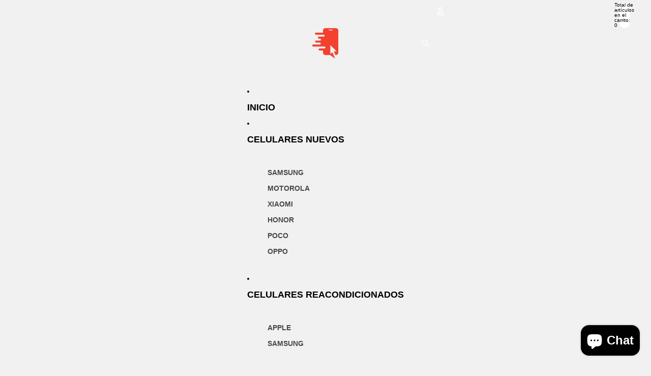

--- FILE ---
content_type: text/html; charset=UTF-8
request_url: https://www.stilyoapps.com/reconvert/reconvert_script_tags.php?shop=4ad2a1-17.myshopify.com&store_client_id=MnhOb1VkMmF1bmNLdFY5SVZ4WHdZQT09
body_size: 0
content:
{"result":"success","security_token":"$2y$10$bbrFM7stMbHOQKd3n6N4Yu2z2qmPB47Xl4l6E4BHg\/p6gfkFnTh8G"}

--- FILE ---
content_type: text/html; charset=UTF-8
request_url: https://www.stilyoapps.com/reconvert/reconvert_script_tags.php?shop=4ad2a1-17.myshopify.com&store_client_id=MnhOb1VkMmF1bmNLdFY5SVZ4WHdZQT09
body_size: 0
content:
{"result":"success","security_token":"$2y$10$EsOQya\/ls0LgWvNnle09lOWN7nDDUDIqWBiN6Fv\/vJZYflVROXgm."}